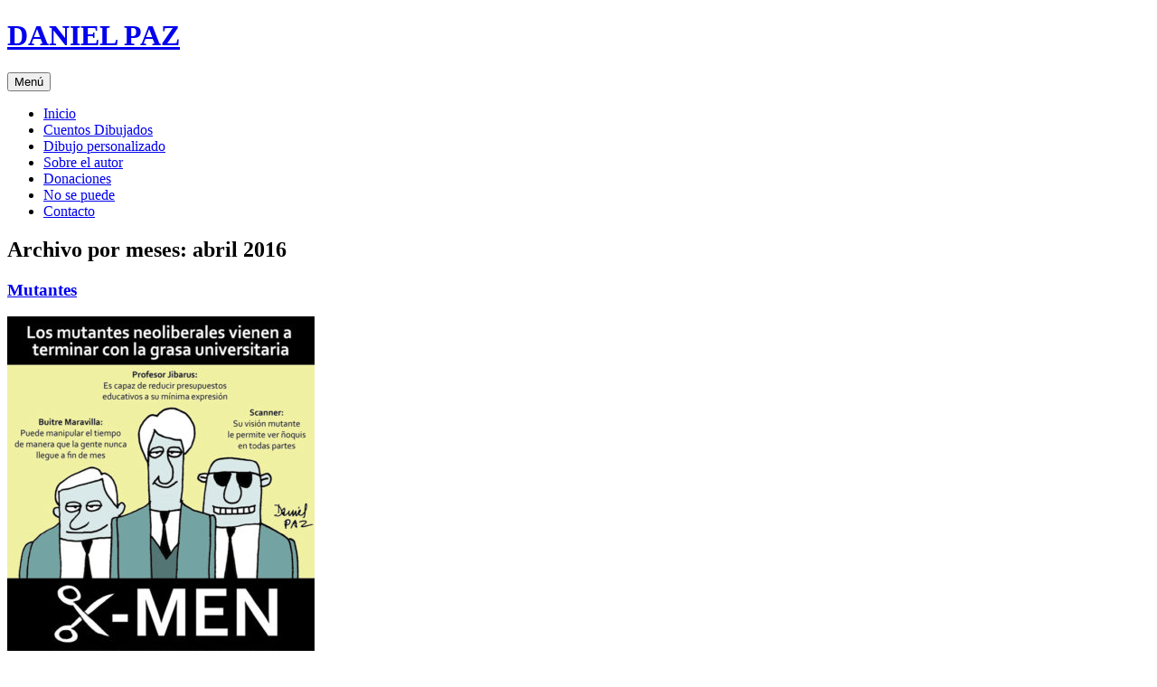

--- FILE ---
content_type: text/html; charset=UTF-8
request_url: https://danielpaz.com.ar/blog/2016/04/
body_size: 9715
content:
<!DOCTYPE html>
<html lang="es">
<head>
<meta charset="UTF-8" />
<meta name="viewport" content="width=device-width, initial-scale=1.0" />
<title>abril | 2016 | DANIEL PAZ</title>
<link rel="profile" href="https://gmpg.org/xfn/11" />
<link rel="pingback" href="https://danielpaz.com.ar/blog/xmlrpc.php">
<meta name='robots' content='max-image-preview:large' />
<link rel='dns-prefetch' href='//stats.wp.com' />
<link rel='preconnect' href='//c0.wp.com' />
<link rel="alternate" type="application/rss+xml" title="DANIEL PAZ &raquo; Feed" href="https://danielpaz.com.ar/blog/feed/" />
<link rel="alternate" type="application/rss+xml" title="DANIEL PAZ &raquo; Feed de los comentarios" href="https://danielpaz.com.ar/blog/comments/feed/" />
<style id='wp-img-auto-sizes-contain-inline-css' type='text/css'>
img:is([sizes=auto i],[sizes^="auto," i]){contain-intrinsic-size:3000px 1500px}
/*# sourceURL=wp-img-auto-sizes-contain-inline-css */
</style>
<style id='wp-emoji-styles-inline-css' type='text/css'>

	img.wp-smiley, img.emoji {
		display: inline !important;
		border: none !important;
		box-shadow: none !important;
		height: 1em !important;
		width: 1em !important;
		margin: 0 0.07em !important;
		vertical-align: -0.1em !important;
		background: none !important;
		padding: 0 !important;
	}
/*# sourceURL=wp-emoji-styles-inline-css */
</style>
<style id='wp-block-library-inline-css' type='text/css'>
:root{--wp-block-synced-color:#7a00df;--wp-block-synced-color--rgb:122,0,223;--wp-bound-block-color:var(--wp-block-synced-color);--wp-editor-canvas-background:#ddd;--wp-admin-theme-color:#007cba;--wp-admin-theme-color--rgb:0,124,186;--wp-admin-theme-color-darker-10:#006ba1;--wp-admin-theme-color-darker-10--rgb:0,107,160.5;--wp-admin-theme-color-darker-20:#005a87;--wp-admin-theme-color-darker-20--rgb:0,90,135;--wp-admin-border-width-focus:2px}@media (min-resolution:192dpi){:root{--wp-admin-border-width-focus:1.5px}}.wp-element-button{cursor:pointer}:root .has-very-light-gray-background-color{background-color:#eee}:root .has-very-dark-gray-background-color{background-color:#313131}:root .has-very-light-gray-color{color:#eee}:root .has-very-dark-gray-color{color:#313131}:root .has-vivid-green-cyan-to-vivid-cyan-blue-gradient-background{background:linear-gradient(135deg,#00d084,#0693e3)}:root .has-purple-crush-gradient-background{background:linear-gradient(135deg,#34e2e4,#4721fb 50%,#ab1dfe)}:root .has-hazy-dawn-gradient-background{background:linear-gradient(135deg,#faaca8,#dad0ec)}:root .has-subdued-olive-gradient-background{background:linear-gradient(135deg,#fafae1,#67a671)}:root .has-atomic-cream-gradient-background{background:linear-gradient(135deg,#fdd79a,#004a59)}:root .has-nightshade-gradient-background{background:linear-gradient(135deg,#330968,#31cdcf)}:root .has-midnight-gradient-background{background:linear-gradient(135deg,#020381,#2874fc)}:root{--wp--preset--font-size--normal:16px;--wp--preset--font-size--huge:42px}.has-regular-font-size{font-size:1em}.has-larger-font-size{font-size:2.625em}.has-normal-font-size{font-size:var(--wp--preset--font-size--normal)}.has-huge-font-size{font-size:var(--wp--preset--font-size--huge)}.has-text-align-center{text-align:center}.has-text-align-left{text-align:left}.has-text-align-right{text-align:right}.has-fit-text{white-space:nowrap!important}#end-resizable-editor-section{display:none}.aligncenter{clear:both}.items-justified-left{justify-content:flex-start}.items-justified-center{justify-content:center}.items-justified-right{justify-content:flex-end}.items-justified-space-between{justify-content:space-between}.screen-reader-text{border:0;clip-path:inset(50%);height:1px;margin:-1px;overflow:hidden;padding:0;position:absolute;width:1px;word-wrap:normal!important}.screen-reader-text:focus{background-color:#ddd;clip-path:none;color:#444;display:block;font-size:1em;height:auto;left:5px;line-height:normal;padding:15px 23px 14px;text-decoration:none;top:5px;width:auto;z-index:100000}html :where(.has-border-color){border-style:solid}html :where([style*=border-top-color]){border-top-style:solid}html :where([style*=border-right-color]){border-right-style:solid}html :where([style*=border-bottom-color]){border-bottom-style:solid}html :where([style*=border-left-color]){border-left-style:solid}html :where([style*=border-width]){border-style:solid}html :where([style*=border-top-width]){border-top-style:solid}html :where([style*=border-right-width]){border-right-style:solid}html :where([style*=border-bottom-width]){border-bottom-style:solid}html :where([style*=border-left-width]){border-left-style:solid}html :where(img[class*=wp-image-]){height:auto;max-width:100%}:where(figure){margin:0 0 1em}html :where(.is-position-sticky){--wp-admin--admin-bar--position-offset:var(--wp-admin--admin-bar--height,0px)}@media screen and (max-width:600px){html :where(.is-position-sticky){--wp-admin--admin-bar--position-offset:0px}}

/*# sourceURL=wp-block-library-inline-css */
</style><style id='global-styles-inline-css' type='text/css'>
:root{--wp--preset--aspect-ratio--square: 1;--wp--preset--aspect-ratio--4-3: 4/3;--wp--preset--aspect-ratio--3-4: 3/4;--wp--preset--aspect-ratio--3-2: 3/2;--wp--preset--aspect-ratio--2-3: 2/3;--wp--preset--aspect-ratio--16-9: 16/9;--wp--preset--aspect-ratio--9-16: 9/16;--wp--preset--color--black: #000000;--wp--preset--color--cyan-bluish-gray: #abb8c3;--wp--preset--color--white: #fff;--wp--preset--color--pale-pink: #f78da7;--wp--preset--color--vivid-red: #cf2e2e;--wp--preset--color--luminous-vivid-orange: #ff6900;--wp--preset--color--luminous-vivid-amber: #fcb900;--wp--preset--color--light-green-cyan: #7bdcb5;--wp--preset--color--vivid-green-cyan: #00d084;--wp--preset--color--pale-cyan-blue: #8ed1fc;--wp--preset--color--vivid-cyan-blue: #0693e3;--wp--preset--color--vivid-purple: #9b51e0;--wp--preset--color--blue: #21759b;--wp--preset--color--dark-gray: #444;--wp--preset--color--medium-gray: #9f9f9f;--wp--preset--color--light-gray: #e6e6e6;--wp--preset--gradient--vivid-cyan-blue-to-vivid-purple: linear-gradient(135deg,rgb(6,147,227) 0%,rgb(155,81,224) 100%);--wp--preset--gradient--light-green-cyan-to-vivid-green-cyan: linear-gradient(135deg,rgb(122,220,180) 0%,rgb(0,208,130) 100%);--wp--preset--gradient--luminous-vivid-amber-to-luminous-vivid-orange: linear-gradient(135deg,rgb(252,185,0) 0%,rgb(255,105,0) 100%);--wp--preset--gradient--luminous-vivid-orange-to-vivid-red: linear-gradient(135deg,rgb(255,105,0) 0%,rgb(207,46,46) 100%);--wp--preset--gradient--very-light-gray-to-cyan-bluish-gray: linear-gradient(135deg,rgb(238,238,238) 0%,rgb(169,184,195) 100%);--wp--preset--gradient--cool-to-warm-spectrum: linear-gradient(135deg,rgb(74,234,220) 0%,rgb(151,120,209) 20%,rgb(207,42,186) 40%,rgb(238,44,130) 60%,rgb(251,105,98) 80%,rgb(254,248,76) 100%);--wp--preset--gradient--blush-light-purple: linear-gradient(135deg,rgb(255,206,236) 0%,rgb(152,150,240) 100%);--wp--preset--gradient--blush-bordeaux: linear-gradient(135deg,rgb(254,205,165) 0%,rgb(254,45,45) 50%,rgb(107,0,62) 100%);--wp--preset--gradient--luminous-dusk: linear-gradient(135deg,rgb(255,203,112) 0%,rgb(199,81,192) 50%,rgb(65,88,208) 100%);--wp--preset--gradient--pale-ocean: linear-gradient(135deg,rgb(255,245,203) 0%,rgb(182,227,212) 50%,rgb(51,167,181) 100%);--wp--preset--gradient--electric-grass: linear-gradient(135deg,rgb(202,248,128) 0%,rgb(113,206,126) 100%);--wp--preset--gradient--midnight: linear-gradient(135deg,rgb(2,3,129) 0%,rgb(40,116,252) 100%);--wp--preset--font-size--small: 13px;--wp--preset--font-size--medium: 20px;--wp--preset--font-size--large: 36px;--wp--preset--font-size--x-large: 42px;--wp--preset--spacing--20: 0.44rem;--wp--preset--spacing--30: 0.67rem;--wp--preset--spacing--40: 1rem;--wp--preset--spacing--50: 1.5rem;--wp--preset--spacing--60: 2.25rem;--wp--preset--spacing--70: 3.38rem;--wp--preset--spacing--80: 5.06rem;--wp--preset--shadow--natural: 6px 6px 9px rgba(0, 0, 0, 0.2);--wp--preset--shadow--deep: 12px 12px 50px rgba(0, 0, 0, 0.4);--wp--preset--shadow--sharp: 6px 6px 0px rgba(0, 0, 0, 0.2);--wp--preset--shadow--outlined: 6px 6px 0px -3px rgb(255, 255, 255), 6px 6px rgb(0, 0, 0);--wp--preset--shadow--crisp: 6px 6px 0px rgb(0, 0, 0);}:where(.is-layout-flex){gap: 0.5em;}:where(.is-layout-grid){gap: 0.5em;}body .is-layout-flex{display: flex;}.is-layout-flex{flex-wrap: wrap;align-items: center;}.is-layout-flex > :is(*, div){margin: 0;}body .is-layout-grid{display: grid;}.is-layout-grid > :is(*, div){margin: 0;}:where(.wp-block-columns.is-layout-flex){gap: 2em;}:where(.wp-block-columns.is-layout-grid){gap: 2em;}:where(.wp-block-post-template.is-layout-flex){gap: 1.25em;}:where(.wp-block-post-template.is-layout-grid){gap: 1.25em;}.has-black-color{color: var(--wp--preset--color--black) !important;}.has-cyan-bluish-gray-color{color: var(--wp--preset--color--cyan-bluish-gray) !important;}.has-white-color{color: var(--wp--preset--color--white) !important;}.has-pale-pink-color{color: var(--wp--preset--color--pale-pink) !important;}.has-vivid-red-color{color: var(--wp--preset--color--vivid-red) !important;}.has-luminous-vivid-orange-color{color: var(--wp--preset--color--luminous-vivid-orange) !important;}.has-luminous-vivid-amber-color{color: var(--wp--preset--color--luminous-vivid-amber) !important;}.has-light-green-cyan-color{color: var(--wp--preset--color--light-green-cyan) !important;}.has-vivid-green-cyan-color{color: var(--wp--preset--color--vivid-green-cyan) !important;}.has-pale-cyan-blue-color{color: var(--wp--preset--color--pale-cyan-blue) !important;}.has-vivid-cyan-blue-color{color: var(--wp--preset--color--vivid-cyan-blue) !important;}.has-vivid-purple-color{color: var(--wp--preset--color--vivid-purple) !important;}.has-black-background-color{background-color: var(--wp--preset--color--black) !important;}.has-cyan-bluish-gray-background-color{background-color: var(--wp--preset--color--cyan-bluish-gray) !important;}.has-white-background-color{background-color: var(--wp--preset--color--white) !important;}.has-pale-pink-background-color{background-color: var(--wp--preset--color--pale-pink) !important;}.has-vivid-red-background-color{background-color: var(--wp--preset--color--vivid-red) !important;}.has-luminous-vivid-orange-background-color{background-color: var(--wp--preset--color--luminous-vivid-orange) !important;}.has-luminous-vivid-amber-background-color{background-color: var(--wp--preset--color--luminous-vivid-amber) !important;}.has-light-green-cyan-background-color{background-color: var(--wp--preset--color--light-green-cyan) !important;}.has-vivid-green-cyan-background-color{background-color: var(--wp--preset--color--vivid-green-cyan) !important;}.has-pale-cyan-blue-background-color{background-color: var(--wp--preset--color--pale-cyan-blue) !important;}.has-vivid-cyan-blue-background-color{background-color: var(--wp--preset--color--vivid-cyan-blue) !important;}.has-vivid-purple-background-color{background-color: var(--wp--preset--color--vivid-purple) !important;}.has-black-border-color{border-color: var(--wp--preset--color--black) !important;}.has-cyan-bluish-gray-border-color{border-color: var(--wp--preset--color--cyan-bluish-gray) !important;}.has-white-border-color{border-color: var(--wp--preset--color--white) !important;}.has-pale-pink-border-color{border-color: var(--wp--preset--color--pale-pink) !important;}.has-vivid-red-border-color{border-color: var(--wp--preset--color--vivid-red) !important;}.has-luminous-vivid-orange-border-color{border-color: var(--wp--preset--color--luminous-vivid-orange) !important;}.has-luminous-vivid-amber-border-color{border-color: var(--wp--preset--color--luminous-vivid-amber) !important;}.has-light-green-cyan-border-color{border-color: var(--wp--preset--color--light-green-cyan) !important;}.has-vivid-green-cyan-border-color{border-color: var(--wp--preset--color--vivid-green-cyan) !important;}.has-pale-cyan-blue-border-color{border-color: var(--wp--preset--color--pale-cyan-blue) !important;}.has-vivid-cyan-blue-border-color{border-color: var(--wp--preset--color--vivid-cyan-blue) !important;}.has-vivid-purple-border-color{border-color: var(--wp--preset--color--vivid-purple) !important;}.has-vivid-cyan-blue-to-vivid-purple-gradient-background{background: var(--wp--preset--gradient--vivid-cyan-blue-to-vivid-purple) !important;}.has-light-green-cyan-to-vivid-green-cyan-gradient-background{background: var(--wp--preset--gradient--light-green-cyan-to-vivid-green-cyan) !important;}.has-luminous-vivid-amber-to-luminous-vivid-orange-gradient-background{background: var(--wp--preset--gradient--luminous-vivid-amber-to-luminous-vivid-orange) !important;}.has-luminous-vivid-orange-to-vivid-red-gradient-background{background: var(--wp--preset--gradient--luminous-vivid-orange-to-vivid-red) !important;}.has-very-light-gray-to-cyan-bluish-gray-gradient-background{background: var(--wp--preset--gradient--very-light-gray-to-cyan-bluish-gray) !important;}.has-cool-to-warm-spectrum-gradient-background{background: var(--wp--preset--gradient--cool-to-warm-spectrum) !important;}.has-blush-light-purple-gradient-background{background: var(--wp--preset--gradient--blush-light-purple) !important;}.has-blush-bordeaux-gradient-background{background: var(--wp--preset--gradient--blush-bordeaux) !important;}.has-luminous-dusk-gradient-background{background: var(--wp--preset--gradient--luminous-dusk) !important;}.has-pale-ocean-gradient-background{background: var(--wp--preset--gradient--pale-ocean) !important;}.has-electric-grass-gradient-background{background: var(--wp--preset--gradient--electric-grass) !important;}.has-midnight-gradient-background{background: var(--wp--preset--gradient--midnight) !important;}.has-small-font-size{font-size: var(--wp--preset--font-size--small) !important;}.has-medium-font-size{font-size: var(--wp--preset--font-size--medium) !important;}.has-large-font-size{font-size: var(--wp--preset--font-size--large) !important;}.has-x-large-font-size{font-size: var(--wp--preset--font-size--x-large) !important;}
/*# sourceURL=global-styles-inline-css */
</style>

<style id='classic-theme-styles-inline-css' type='text/css'>
/*! This file is auto-generated */
.wp-block-button__link{color:#fff;background-color:#32373c;border-radius:9999px;box-shadow:none;text-decoration:none;padding:calc(.667em + 2px) calc(1.333em + 2px);font-size:1.125em}.wp-block-file__button{background:#32373c;color:#fff;text-decoration:none}
/*# sourceURL=/wp-includes/css/classic-themes.min.css */
</style>
<link rel='stylesheet' id='wp-imageviewer-css' href='https://danielpaz.com.ar/blog/wp-content/plugins/wp-imageviewer/imageviewer/iv-viewer.css?ver=3.0.0' type='text/css' media='screen' />
<link rel='stylesheet' id='twentytwelve-fonts-css' href='https://danielpaz.com.ar/blog/wp-content/themes/twentytwelve/fonts/font-open-sans.css?ver=20230328' type='text/css' media='all' />
<link rel='stylesheet' id='twentytwelve-style-css' href='https://danielpaz.com.ar/blog/wp-content/themes/twentytwelve/style.css?ver=20251202' type='text/css' media='all' />
<link rel='stylesheet' id='twentytwelve-block-style-css' href='https://danielpaz.com.ar/blog/wp-content/themes/twentytwelve/css/blocks.css?ver=20251031' type='text/css' media='all' />
<script type="text/javascript" src="https://c0.wp.com/c/6.9/wp-includes/js/jquery/jquery.min.js" id="jquery-core-js"></script>
<script type="text/javascript" src="https://c0.wp.com/c/6.9/wp-includes/js/jquery/jquery-migrate.min.js" id="jquery-migrate-js"></script>
<script type="text/javascript" src="https://danielpaz.com.ar/blog/wp-content/themes/twentytwelve/js/navigation.js?ver=20250303" id="twentytwelve-navigation-js" defer="defer" data-wp-strategy="defer"></script>
<link rel="https://api.w.org/" href="https://danielpaz.com.ar/blog/wp-json/" /><link rel="EditURI" type="application/rsd+xml" title="RSD" href="https://danielpaz.com.ar/blog/xmlrpc.php?rsd" />
<meta name="generator" content="WordPress 6.9" />
	<style>img#wpstats{display:none}</style>
		</head>

<body class="archive date wp-embed-responsive wp-theme-twentytwelve custom-font-enabled">
<div id="page" class="hfeed site">
	<a class="screen-reader-text skip-link" href="#content">Saltar al contenido</a>
	<header id="masthead" class="site-header">
		<hgroup>
							<h1 class="site-title"><a href="https://danielpaz.com.ar/blog/" rel="home" >DANIEL PAZ</a></h1>
						</hgroup>

		<nav id="site-navigation" class="main-navigation">
			<button class="menu-toggle">Menú</button>
			<div class="nav-menu"><ul>
<li ><a href="https://danielpaz.com.ar/blog/">Inicio</a></li><li class="page_item page-item-7309"><a href="https://danielpaz.com.ar/blog/videos/">Cuentos Dibujados</a></li>
<li class="page_item page-item-6294"><a href="https://danielpaz.com.ar/blog/dibujo-personalizado/">Dibujo personalizado</a></li>
<li class="page_item page-item-2"><a href="https://danielpaz.com.ar/blog/acerca-de/">Sobre el autor</a></li>
<li class="page_item page-item-5978"><a href="https://danielpaz.com.ar/blog/donaciones/">Donaciones</a></li>
<li class="page_item page-item-1072"><a href="https://danielpaz.com.ar/blog/importante/">No se puede</a></li>
<li class="page_item page-item-176"><a href="https://danielpaz.com.ar/blog/contaco/">Contacto</a></li>
</ul></div>
		</nav><!-- #site-navigation -->

			</header><!-- #masthead -->

	<div id="main" class="wrapper">

	<section id="primary" class="site-content">
		<div id="content" role="main">

					<header class="archive-header">
				<h1 class="archive-title">
				Archivo por meses: <span>abril 2016</span>				</h1>
			</header><!-- .archive-header -->

			
	<article id="post-3406" class="post-3406 post type-post status-publish format-standard hentry category-humor">
				<header class="entry-header">
			
						<h1 class="entry-title">
				<a href="https://danielpaz.com.ar/blog/2016/04/mutantes/" rel="bookmark">Mutantes</a>
			</h1>
								</header><!-- .entry-header -->

				<div class="entry-content">
			<p><a href="http://danielpaz.com.ar/blog/wp-content/uploads/2016/04/x-men.jpg"><img fetchpriority="high" decoding="async" class="alignleft size-medium wp-image-3407" src="http://danielpaz.com.ar/blog/wp-content/uploads/2016/04/x-men-340x400.jpg" alt="&quot;x-men&quot; por Daniel Paz" width="340" height="400" srcset="https://danielpaz.com.ar/blog/wp-content/uploads/2016/04/x-men-340x400.jpg 340w, https://danielpaz.com.ar/blog/wp-content/uploads/2016/04/x-men.jpg 600w" sizes="(max-width: 340px) 100vw, 340px" /></a></p>
					</div><!-- .entry-content -->
		
		<footer class="entry-meta">
			Esta entrada fue publicada en <a href="https://danielpaz.com.ar/blog/category/humor/" rel="category tag">Dibujos</a> el <a href="https://danielpaz.com.ar/blog/2016/04/mutantes/" title="07:25" rel="bookmark"><time class="entry-date" datetime="2016-04-29T07:25:23-03:00">29 abril 2016</time></a><span class="by-author"> por <span class="author vcard"><a class="url fn n" href="https://danielpaz.com.ar/blog/author/ty000353/" title="Ver todas las entradas de Daniel Paz" rel="author">Daniel Paz</a></span></span>.								</footer><!-- .entry-meta -->
	</article><!-- #post -->

	<article id="post-3403" class="post-3403 post type-post status-publish format-standard hentry category-el-nudo-infinito">
				<header class="entry-header">
			
						<h1 class="entry-title">
				<a href="https://danielpaz.com.ar/blog/2016/04/seguros/" rel="bookmark">Seguros</a>
			</h1>
								</header><!-- .entry-header -->

				<div class="entry-content">
			<p><a href="http://danielpaz.com.ar/blog/wp-content/uploads/2016/04/compania-de-seguros.jpg"><img decoding="async" class="alignleft size-medium wp-image-3404" src="http://danielpaz.com.ar/blog/wp-content/uploads/2016/04/compania-de-seguros-400x266.jpg" alt="&quot;compania de seguros&quot; por Daniel Paz" width="400" height="266" srcset="https://danielpaz.com.ar/blog/wp-content/uploads/2016/04/compania-de-seguros-400x266.jpg 400w, https://danielpaz.com.ar/blog/wp-content/uploads/2016/04/compania-de-seguros-768x510.jpg 768w, https://danielpaz.com.ar/blog/wp-content/uploads/2016/04/compania-de-seguros.jpg 800w" sizes="(max-width: 400px) 100vw, 400px" /></a></p>
					</div><!-- .entry-content -->
		
		<footer class="entry-meta">
			Esta entrada fue publicada en <a href="https://danielpaz.com.ar/blog/category/el-nudo-infinito/" rel="category tag">El nudo infinito</a> el <a href="https://danielpaz.com.ar/blog/2016/04/seguros/" title="07:54" rel="bookmark"><time class="entry-date" datetime="2016-04-24T07:54:26-03:00">24 abril 2016</time></a><span class="by-author"> por <span class="author vcard"><a class="url fn n" href="https://danielpaz.com.ar/blog/author/ty000353/" title="Ver todas las entradas de Daniel Paz" rel="author">Daniel Paz</a></span></span>.								</footer><!-- .entry-meta -->
	</article><!-- #post -->

	<article id="post-3398" class="post-3398 post type-post status-publish format-standard hentry category-andy-sidharta">
				<header class="entry-header">
			
						<h1 class="entry-title">
				<a href="https://danielpaz.com.ar/blog/2016/04/que-mosquito-te-pico_2/" rel="bookmark">Qué mosquito te picó_2</a>
			</h1>
								</header><!-- .entry-header -->

				<div class="entry-content">
			<p><a href="http://danielpaz.com.ar/blog/wp-content/uploads/2016/04/fiebre.jpg"><img decoding="async" class="alignleft wp-image-3399 size-medium" src="http://danielpaz.com.ar/blog/wp-content/uploads/2016/04/fiebre-400x307.jpg" alt="&quot;Dengue_2&quot; por Daniel  Paz" width="400" height="307" srcset="https://danielpaz.com.ar/blog/wp-content/uploads/2016/04/fiebre-400x307.jpg 400w, https://danielpaz.com.ar/blog/wp-content/uploads/2016/04/fiebre.jpg 600w" sizes="(max-width: 400px) 100vw, 400px" /></a></p>
					</div><!-- .entry-content -->
		
		<footer class="entry-meta">
			Esta entrada fue publicada en <a href="https://danielpaz.com.ar/blog/category/andy-sidharta/" rel="category tag">Andy &amp; Sidharta</a> el <a href="https://danielpaz.com.ar/blog/2016/04/que-mosquito-te-pico_2/" title="08:05" rel="bookmark"><time class="entry-date" datetime="2016-04-23T08:05:24-03:00">23 abril 2016</time></a><span class="by-author"> por <span class="author vcard"><a class="url fn n" href="https://danielpaz.com.ar/blog/author/ty000353/" title="Ver todas las entradas de Daniel Paz" rel="author">Daniel Paz</a></span></span>.								</footer><!-- .entry-meta -->
	</article><!-- #post -->

	<article id="post-3394" class="post-3394 post type-post status-publish format-standard hentry category-humor">
				<header class="entry-header">
			
						<h1 class="entry-title">
				<a href="https://danielpaz.com.ar/blog/2016/04/prince-1958-2016/" rel="bookmark">Prince (1958 -2016)</a>
			</h1>
								</header><!-- .entry-header -->

				<div class="entry-content">
			<p><a href="http://danielpaz.com.ar/blog/wp-content/uploads/2016/04/prince.jpg"><img loading="lazy" decoding="async" class="alignleft size-medium wp-image-3395" src="http://danielpaz.com.ar/blog/wp-content/uploads/2016/04/prince-400x214.jpg" alt="&quot;prince&quot; por Daniel Paz" width="400" height="214" srcset="https://danielpaz.com.ar/blog/wp-content/uploads/2016/04/prince-400x214.jpg 400w, https://danielpaz.com.ar/blog/wp-content/uploads/2016/04/prince.jpg 600w" sizes="auto, (max-width: 400px) 100vw, 400px" /></a></p>
					</div><!-- .entry-content -->
		
		<footer class="entry-meta">
			Esta entrada fue publicada en <a href="https://danielpaz.com.ar/blog/category/humor/" rel="category tag">Dibujos</a> el <a href="https://danielpaz.com.ar/blog/2016/04/prince-1958-2016/" title="10:14" rel="bookmark"><time class="entry-date" datetime="2016-04-22T10:14:51-03:00">22 abril 2016</time></a><span class="by-author"> por <span class="author vcard"><a class="url fn n" href="https://danielpaz.com.ar/blog/author/ty000353/" title="Ver todas las entradas de Daniel Paz" rel="author">Daniel Paz</a></span></span>.								</footer><!-- .entry-meta -->
	</article><!-- #post -->

	<article id="post-3391" class="post-3391 post type-post status-publish format-standard hentry category-el-nudo-infinito">
				<header class="entry-header">
			
						<h1 class="entry-title">
				<a href="https://danielpaz.com.ar/blog/2016/04/y-llovio-y-llovio/" rel="bookmark">Y llovió y llovió</a>
			</h1>
								</header><!-- .entry-header -->

				<div class="entry-content">
			<p><a href="http://danielpaz.com.ar/blog/wp-content/uploads/2016/04/lluvia.jpg"><img loading="lazy" decoding="async" class="alignleft size-medium wp-image-3392" src="http://danielpaz.com.ar/blog/wp-content/uploads/2016/04/lluvia-400x273.jpg" alt="&quot;lluvia&quot; por Daniel Paz" width="400" height="273" srcset="https://danielpaz.com.ar/blog/wp-content/uploads/2016/04/lluvia-400x273.jpg 400w, https://danielpaz.com.ar/blog/wp-content/uploads/2016/04/lluvia-768x523.jpg 768w, https://danielpaz.com.ar/blog/wp-content/uploads/2016/04/lluvia.jpg 800w" sizes="auto, (max-width: 400px) 100vw, 400px" /></a></p>
					</div><!-- .entry-content -->
		
		<footer class="entry-meta">
			Esta entrada fue publicada en <a href="https://danielpaz.com.ar/blog/category/el-nudo-infinito/" rel="category tag">El nudo infinito</a> el <a href="https://danielpaz.com.ar/blog/2016/04/y-llovio-y-llovio/" title="07:46" rel="bookmark"><time class="entry-date" datetime="2016-04-17T07:46:17-03:00">17 abril 2016</time></a><span class="by-author"> por <span class="author vcard"><a class="url fn n" href="https://danielpaz.com.ar/blog/author/ty000353/" title="Ver todas las entradas de Daniel Paz" rel="author">Daniel Paz</a></span></span>.								</footer><!-- .entry-meta -->
	</article><!-- #post -->

	<article id="post-3388" class="post-3388 post type-post status-publish format-standard hentry category-andy-sidharta">
				<header class="entry-header">
			
						<h1 class="entry-title">
				<a href="https://danielpaz.com.ar/blog/2016/04/que-mosquito-te-pico/" rel="bookmark">Qué mosquito te picó_1</a>
			</h1>
								</header><!-- .entry-header -->

				<div class="entry-content">
			<p><a href="http://danielpaz.com.ar/blog/wp-content/uploads/2016/04/mosquito.jpg"><img loading="lazy" decoding="async" class="alignleft wp-image-3389 size-medium" src="http://danielpaz.com.ar/blog/wp-content/uploads/2016/04/mosquito-400x293.jpg" alt="&quot;Dengue_1&quot; por Daniel Paz" width="400" height="293" srcset="https://danielpaz.com.ar/blog/wp-content/uploads/2016/04/mosquito-400x293.jpg 400w, https://danielpaz.com.ar/blog/wp-content/uploads/2016/04/mosquito.jpg 600w" sizes="auto, (max-width: 400px) 100vw, 400px" /></a></p>
					</div><!-- .entry-content -->
		
		<footer class="entry-meta">
			Esta entrada fue publicada en <a href="https://danielpaz.com.ar/blog/category/andy-sidharta/" rel="category tag">Andy &amp; Sidharta</a> el <a href="https://danielpaz.com.ar/blog/2016/04/que-mosquito-te-pico/" title="17:29" rel="bookmark"><time class="entry-date" datetime="2016-04-16T17:29:37-03:00">16 abril 2016</time></a><span class="by-author"> por <span class="author vcard"><a class="url fn n" href="https://danielpaz.com.ar/blog/author/ty000353/" title="Ver todas las entradas de Daniel Paz" rel="author">Daniel Paz</a></span></span>.								</footer><!-- .entry-meta -->
	</article><!-- #post -->

	<article id="post-3385" class="post-3385 post type-post status-publish format-standard hentry category-humor">
				<header class="entry-header">
			
						<h1 class="entry-title">
				<a href="https://danielpaz.com.ar/blog/2016/04/firmeza/" rel="bookmark">Firmeza</a>
			</h1>
								</header><!-- .entry-header -->

				<div class="entry-content">
			<p><a href="http://danielpaz.com.ar/blog/wp-content/uploads/2016/04/firmeza.jpg"><img loading="lazy" decoding="async" class="alignleft size-medium wp-image-3386" src="http://danielpaz.com.ar/blog/wp-content/uploads/2016/04/firmeza-400x259.jpg" alt="&quot;firmeza&quot;por Daniel Paz" width="400" height="259" srcset="https://danielpaz.com.ar/blog/wp-content/uploads/2016/04/firmeza-400x259.jpg 400w, https://danielpaz.com.ar/blog/wp-content/uploads/2016/04/firmeza.jpg 600w" sizes="auto, (max-width: 400px) 100vw, 400px" /></a></p>
					</div><!-- .entry-content -->
		
		<footer class="entry-meta">
			Esta entrada fue publicada en <a href="https://danielpaz.com.ar/blog/category/humor/" rel="category tag">Dibujos</a> el <a href="https://danielpaz.com.ar/blog/2016/04/firmeza/" title="07:10" rel="bookmark"><time class="entry-date" datetime="2016-04-15T07:10:14-03:00">15 abril 2016</time></a><span class="by-author"> por <span class="author vcard"><a class="url fn n" href="https://danielpaz.com.ar/blog/author/ty000353/" title="Ver todas las entradas de Daniel Paz" rel="author">Daniel Paz</a></span></span>.								</footer><!-- .entry-meta -->
	</article><!-- #post -->

	<article id="post-3382" class="post-3382 post type-post status-publish format-standard hentry category-el-nudo-infinito">
				<header class="entry-header">
			
						<h1 class="entry-title">
				<a href="https://danielpaz.com.ar/blog/2016/04/contento-o-enojado/" rel="bookmark">¿Contento o enojado?</a>
			</h1>
								</header><!-- .entry-header -->

				<div class="entry-content">
			<p><a href="http://danielpaz.com.ar/blog/wp-content/uploads/2016/04/inseguridad.jpg" rel="attachment wp-att-3380"><img loading="lazy" decoding="async" class="alignleft size-medium wp-image-3380" src="http://danielpaz.com.ar/blog/wp-content/uploads/2016/04/inseguridad-400x274.jpg" alt="inseguridad" width="400" height="274" srcset="https://danielpaz.com.ar/blog/wp-content/uploads/2016/04/inseguridad-400x274.jpg 400w, https://danielpaz.com.ar/blog/wp-content/uploads/2016/04/inseguridad-768x526.jpg 768w, https://danielpaz.com.ar/blog/wp-content/uploads/2016/04/inseguridad.jpg 800w" sizes="auto, (max-width: 400px) 100vw, 400px" /></a></p>
					</div><!-- .entry-content -->
		
		<footer class="entry-meta">
			Esta entrada fue publicada en <a href="https://danielpaz.com.ar/blog/category/el-nudo-infinito/" rel="category tag">El nudo infinito</a> el <a href="https://danielpaz.com.ar/blog/2016/04/contento-o-enojado/" title="15:00" rel="bookmark"><time class="entry-date" datetime="2016-04-11T15:00:24-03:00">11 abril 2016</time></a><span class="by-author"> por <span class="author vcard"><a class="url fn n" href="https://danielpaz.com.ar/blog/author/ty000353/" title="Ver todas las entradas de Daniel Paz" rel="author">Daniel Paz</a></span></span>.								</footer><!-- .entry-meta -->
	</article><!-- #post -->

	<article id="post-3378" class="post-3378 post type-post status-publish format-standard hentry category-andy-sidharta">
				<header class="entry-header">
			
						<h1 class="entry-title">
				<a href="https://danielpaz.com.ar/blog/2016/04/mariposas/" rel="bookmark">Mariposas</a>
			</h1>
								</header><!-- .entry-header -->

				<div class="entry-content">
			<p><a href="http://danielpaz.com.ar/blog/wp-content/uploads/2016/04/mariposas.jpg" rel="attachment wp-att-3379"><img loading="lazy" decoding="async" class="alignleft size-medium wp-image-3379" src="http://danielpaz.com.ar/blog/wp-content/uploads/2016/04/mariposas-400x307.jpg" alt="mariposas" width="400" height="307" srcset="https://danielpaz.com.ar/blog/wp-content/uploads/2016/04/mariposas-400x307.jpg 400w, https://danielpaz.com.ar/blog/wp-content/uploads/2016/04/mariposas.jpg 600w" sizes="auto, (max-width: 400px) 100vw, 400px" /></a></p>
					</div><!-- .entry-content -->
		
		<footer class="entry-meta">
			Esta entrada fue publicada en <a href="https://danielpaz.com.ar/blog/category/andy-sidharta/" rel="category tag">Andy &amp; Sidharta</a> el <a href="https://danielpaz.com.ar/blog/2016/04/mariposas/" title="14:59" rel="bookmark"><time class="entry-date" datetime="2016-04-11T14:59:29-03:00">11 abril 2016</time></a><span class="by-author"> por <span class="author vcard"><a class="url fn n" href="https://danielpaz.com.ar/blog/author/ty000353/" title="Ver todas las entradas de Daniel Paz" rel="author">Daniel Paz</a></span></span>.								</footer><!-- .entry-meta -->
	</article><!-- #post -->

	<article id="post-3374" class="post-3374 post type-post status-publish format-standard hentry category-humor">
				<header class="entry-header">
			
						<h1 class="entry-title">
				<a href="https://danielpaz.com.ar/blog/2016/04/ensenanza-gratuita/" rel="bookmark">Enseñanza gratuita</a>
			</h1>
								</header><!-- .entry-header -->

				<div class="entry-content">
			<p><a href="http://danielpaz.com.ar/blog/wp-content/uploads/2016/04/gratuidad.jpg" rel="attachment wp-att-3375"><img loading="lazy" decoding="async" class="alignleft size-medium wp-image-3375" src="http://danielpaz.com.ar/blog/wp-content/uploads/2016/04/gratuidad-340x400.jpg" alt="&quot;enseñanza gratuita&quot; por Daniel Paz" width="340" height="400" srcset="https://danielpaz.com.ar/blog/wp-content/uploads/2016/04/gratuidad-340x400.jpg 340w, https://danielpaz.com.ar/blog/wp-content/uploads/2016/04/gratuidad.jpg 600w" sizes="auto, (max-width: 340px) 100vw, 340px" /></a></p>
					</div><!-- .entry-content -->
		
		<footer class="entry-meta">
			Esta entrada fue publicada en <a href="https://danielpaz.com.ar/blog/category/humor/" rel="category tag">Dibujos</a> el <a href="https://danielpaz.com.ar/blog/2016/04/ensenanza-gratuita/" title="10:59" rel="bookmark"><time class="entry-date" datetime="2016-04-08T10:59:25-03:00">8 abril 2016</time></a><span class="by-author"> por <span class="author vcard"><a class="url fn n" href="https://danielpaz.com.ar/blog/author/ty000353/" title="Ver todas las entradas de Daniel Paz" rel="author">Daniel Paz</a></span></span>.								</footer><!-- .entry-meta -->
	</article><!-- #post -->

	<article id="post-3370" class="post-3370 post type-post status-publish format-standard hentry category-garcap">
				<header class="entry-header">
			
						<h1 class="entry-title">
				<a href="https://danielpaz.com.ar/blog/2016/04/se-abre-la-temporada/" rel="bookmark">Se abre la temporada</a>
			</h1>
								</header><!-- .entry-header -->

				<div class="entry-content">
			<p><a href="http://danielpaz.com.ar/blog/wp-content/uploads/2016/04/temporada-de-asalariados.jpg" rel="attachment wp-att-3371"><img loading="lazy" decoding="async" class="alignleft size-medium wp-image-3371" src="http://danielpaz.com.ar/blog/wp-content/uploads/2016/04/temporada-de-asalariados-400x273.jpg" alt="&quot;temporada de asalariados&quot; por Daniel Paz" width="400" height="273" srcset="https://danielpaz.com.ar/blog/wp-content/uploads/2016/04/temporada-de-asalariados-400x273.jpg 400w, https://danielpaz.com.ar/blog/wp-content/uploads/2016/04/temporada-de-asalariados.jpg 700w" sizes="auto, (max-width: 400px) 100vw, 400px" /></a></p>
					</div><!-- .entry-content -->
		
		<footer class="entry-meta">
			Esta entrada fue publicada en <a href="https://danielpaz.com.ar/blog/category/garcap/" rel="category tag">GARCAP</a> el <a href="https://danielpaz.com.ar/blog/2016/04/se-abre-la-temporada/" title="20:30" rel="bookmark"><time class="entry-date" datetime="2016-04-03T20:30:26-03:00">3 abril 2016</time></a><span class="by-author"> por <span class="author vcard"><a class="url fn n" href="https://danielpaz.com.ar/blog/author/ty000353/" title="Ver todas las entradas de Daniel Paz" rel="author">Daniel Paz</a></span></span>.								</footer><!-- .entry-meta -->
	</article><!-- #post -->

	<article id="post-3367" class="post-3367 post type-post status-publish format-standard hentry category-andy-sidharta">
				<header class="entry-header">
			
						<h1 class="entry-title">
				<a href="https://danielpaz.com.ar/blog/2016/04/telecromatosis/" rel="bookmark">Telecromatosis</a>
			</h1>
								</header><!-- .entry-header -->

				<div class="entry-content">
			<p><a href="http://danielpaz.com.ar/blog/wp-content/uploads/2016/04/andy.jpg" rel="attachment wp-att-3368"><img loading="lazy" decoding="async" class="alignleft size-medium wp-image-3368" src="http://danielpaz.com.ar/blog/wp-content/uploads/2016/04/andy-400x286.jpg" alt="&quot;telecromatosis&quot; por Daniel Paz" width="400" height="286" srcset="https://danielpaz.com.ar/blog/wp-content/uploads/2016/04/andy-400x286.jpg 400w, https://danielpaz.com.ar/blog/wp-content/uploads/2016/04/andy.jpg 600w" sizes="auto, (max-width: 400px) 100vw, 400px" /></a></p>
					</div><!-- .entry-content -->
		
		<footer class="entry-meta">
			Esta entrada fue publicada en <a href="https://danielpaz.com.ar/blog/category/andy-sidharta/" rel="category tag">Andy &amp; Sidharta</a> el <a href="https://danielpaz.com.ar/blog/2016/04/telecromatosis/" title="08:15" rel="bookmark"><time class="entry-date" datetime="2016-04-02T08:15:48-03:00">2 abril 2016</time></a><span class="by-author"> por <span class="author vcard"><a class="url fn n" href="https://danielpaz.com.ar/blog/author/ty000353/" title="Ver todas las entradas de Daniel Paz" rel="author">Daniel Paz</a></span></span>.								</footer><!-- .entry-meta -->
	</article><!-- #post -->

		
		</div><!-- #content -->
	</section><!-- #primary -->


			<div id="secondary" class="widget-area" role="complementary">
			<aside id="search-3" class="widget widget_search"><form role="search" method="get" id="searchform" class="searchform" action="https://danielpaz.com.ar/blog/">
				<div>
					<label class="screen-reader-text" for="s">Buscar:</label>
					<input type="text" value="" name="s" id="s" />
					<input type="submit" id="searchsubmit" value="Buscar" />
				</div>
			</form></aside><aside id="categories-2" class="widget widget_categories"><h3 class="widget-title">Categorías</h3>
			<ul>
					<li class="cat-item cat-item-6"><a href="https://danielpaz.com.ar/blog/category/andy-sidharta/">Andy &amp; Sidharta</a>
</li>
	<li class="cat-item cat-item-4"><a href="https://danielpaz.com.ar/blog/category/animacion/">Animación</a>
</li>
	<li class="cat-item cat-item-59"><a href="https://danielpaz.com.ar/blog/category/cablo-poelho/">Cablo Poelho</a>
</li>
	<li class="cat-item cat-item-56"><a href="https://danielpaz.com.ar/blog/category/diario-de-la-cuarentena/">Diario de la Cuarentena</a>
</li>
	<li class="cat-item cat-item-5"><a href="https://danielpaz.com.ar/blog/category/humor/">Dibujos</a>
</li>
	<li class="cat-item cat-item-53"><a href="https://danielpaz.com.ar/blog/category/diccionario-ilustrado-del-neoliberalismo/">Diccionario Ilustrado del Neoliberalismo</a>
</li>
	<li class="cat-item cat-item-54"><a href="https://danielpaz.com.ar/blog/category/universidad/">Educación</a>
</li>
	<li class="cat-item cat-item-22"><a href="https://danielpaz.com.ar/blog/category/el-nudo-infinito/">El nudo infinito</a>
</li>
	<li class="cat-item cat-item-12"><a href="https://danielpaz.com.ar/blog/category/f-merides-truchas/">F.Mérides Truchas</a>
</li>
	<li class="cat-item cat-item-23"><a href="https://danielpaz.com.ar/blog/category/garcap/">GARCAP</a>
</li>
	<li class="cat-item cat-item-7"><a href="https://danielpaz.com.ar/blog/category/hechos-de-la-vida-real/">Hechos de la vida real</a>
</li>
	<li class="cat-item cat-item-3"><a href="https://danielpaz.com.ar/blog/category/ilustracion/">Ilustración</a>
</li>
	<li class="cat-item cat-item-9"><a href="https://danielpaz.com.ar/blog/category/leon-el-activista-peleon/">León, el activista peleón</a>
</li>
	<li class="cat-item cat-item-11"><a href="https://danielpaz.com.ar/blog/category/my-god/">Oh, my God</a>
</li>
	<li class="cat-item cat-item-13"><a href="https://danielpaz.com.ar/blog/category/pedro-rael/">Pedro &amp; Rael</a>
</li>
	<li class="cat-item cat-item-1"><a href="https://danielpaz.com.ar/blog/category/sin-categoria/">Sin categoría</a>
</li>
	<li class="cat-item cat-item-8"><a href="https://danielpaz.com.ar/blog/category/sr-y-sra-argentinomedio/">Sr. y Sra. Argentinomedio</a>
</li>
			</ul>

			</aside><aside id="archives-2" class="widget widget_archive"><h3 class="widget-title">Archivos</h3>
			<ul>
					<li><a href='https://danielpaz.com.ar/blog/2026/01/'>enero 2026</a></li>
	<li><a href='https://danielpaz.com.ar/blog/2025/12/'>diciembre 2025</a></li>
	<li><a href='https://danielpaz.com.ar/blog/2025/11/'>noviembre 2025</a></li>
	<li><a href='https://danielpaz.com.ar/blog/2025/10/'>octubre 2025</a></li>
	<li><a href='https://danielpaz.com.ar/blog/2025/09/'>septiembre 2025</a></li>
	<li><a href='https://danielpaz.com.ar/blog/2025/08/'>agosto 2025</a></li>
	<li><a href='https://danielpaz.com.ar/blog/2025/07/'>julio 2025</a></li>
	<li><a href='https://danielpaz.com.ar/blog/2025/06/'>junio 2025</a></li>
	<li><a href='https://danielpaz.com.ar/blog/2025/05/'>mayo 2025</a></li>
	<li><a href='https://danielpaz.com.ar/blog/2025/04/'>abril 2025</a></li>
	<li><a href='https://danielpaz.com.ar/blog/2025/03/'>marzo 2025</a></li>
	<li><a href='https://danielpaz.com.ar/blog/2025/02/'>febrero 2025</a></li>
	<li><a href='https://danielpaz.com.ar/blog/2025/01/'>enero 2025</a></li>
	<li><a href='https://danielpaz.com.ar/blog/2024/12/'>diciembre 2024</a></li>
	<li><a href='https://danielpaz.com.ar/blog/2024/11/'>noviembre 2024</a></li>
	<li><a href='https://danielpaz.com.ar/blog/2024/10/'>octubre 2024</a></li>
	<li><a href='https://danielpaz.com.ar/blog/2024/09/'>septiembre 2024</a></li>
	<li><a href='https://danielpaz.com.ar/blog/2024/08/'>agosto 2024</a></li>
	<li><a href='https://danielpaz.com.ar/blog/2024/07/'>julio 2024</a></li>
	<li><a href='https://danielpaz.com.ar/blog/2024/06/'>junio 2024</a></li>
	<li><a href='https://danielpaz.com.ar/blog/2024/05/'>mayo 2024</a></li>
	<li><a href='https://danielpaz.com.ar/blog/2024/04/'>abril 2024</a></li>
	<li><a href='https://danielpaz.com.ar/blog/2024/03/'>marzo 2024</a></li>
	<li><a href='https://danielpaz.com.ar/blog/2024/02/'>febrero 2024</a></li>
	<li><a href='https://danielpaz.com.ar/blog/2024/01/'>enero 2024</a></li>
	<li><a href='https://danielpaz.com.ar/blog/2023/12/'>diciembre 2023</a></li>
	<li><a href='https://danielpaz.com.ar/blog/2023/11/'>noviembre 2023</a></li>
	<li><a href='https://danielpaz.com.ar/blog/2023/10/'>octubre 2023</a></li>
	<li><a href='https://danielpaz.com.ar/blog/2023/09/'>septiembre 2023</a></li>
	<li><a href='https://danielpaz.com.ar/blog/2023/08/'>agosto 2023</a></li>
	<li><a href='https://danielpaz.com.ar/blog/2023/07/'>julio 2023</a></li>
	<li><a href='https://danielpaz.com.ar/blog/2023/06/'>junio 2023</a></li>
	<li><a href='https://danielpaz.com.ar/blog/2023/05/'>mayo 2023</a></li>
	<li><a href='https://danielpaz.com.ar/blog/2023/04/'>abril 2023</a></li>
	<li><a href='https://danielpaz.com.ar/blog/2023/03/'>marzo 2023</a></li>
	<li><a href='https://danielpaz.com.ar/blog/2023/02/'>febrero 2023</a></li>
	<li><a href='https://danielpaz.com.ar/blog/2023/01/'>enero 2023</a></li>
	<li><a href='https://danielpaz.com.ar/blog/2022/12/'>diciembre 2022</a></li>
	<li><a href='https://danielpaz.com.ar/blog/2022/11/'>noviembre 2022</a></li>
	<li><a href='https://danielpaz.com.ar/blog/2022/10/'>octubre 2022</a></li>
	<li><a href='https://danielpaz.com.ar/blog/2022/09/'>septiembre 2022</a></li>
	<li><a href='https://danielpaz.com.ar/blog/2022/08/'>agosto 2022</a></li>
	<li><a href='https://danielpaz.com.ar/blog/2022/07/'>julio 2022</a></li>
	<li><a href='https://danielpaz.com.ar/blog/2022/06/'>junio 2022</a></li>
	<li><a href='https://danielpaz.com.ar/blog/2022/05/'>mayo 2022</a></li>
	<li><a href='https://danielpaz.com.ar/blog/2022/04/'>abril 2022</a></li>
	<li><a href='https://danielpaz.com.ar/blog/2022/03/'>marzo 2022</a></li>
	<li><a href='https://danielpaz.com.ar/blog/2022/02/'>febrero 2022</a></li>
	<li><a href='https://danielpaz.com.ar/blog/2022/01/'>enero 2022</a></li>
	<li><a href='https://danielpaz.com.ar/blog/2021/12/'>diciembre 2021</a></li>
	<li><a href='https://danielpaz.com.ar/blog/2021/11/'>noviembre 2021</a></li>
	<li><a href='https://danielpaz.com.ar/blog/2021/10/'>octubre 2021</a></li>
	<li><a href='https://danielpaz.com.ar/blog/2021/09/'>septiembre 2021</a></li>
	<li><a href='https://danielpaz.com.ar/blog/2021/08/'>agosto 2021</a></li>
	<li><a href='https://danielpaz.com.ar/blog/2021/07/'>julio 2021</a></li>
	<li><a href='https://danielpaz.com.ar/blog/2021/06/'>junio 2021</a></li>
	<li><a href='https://danielpaz.com.ar/blog/2021/05/'>mayo 2021</a></li>
	<li><a href='https://danielpaz.com.ar/blog/2021/04/'>abril 2021</a></li>
	<li><a href='https://danielpaz.com.ar/blog/2021/03/'>marzo 2021</a></li>
	<li><a href='https://danielpaz.com.ar/blog/2021/01/'>enero 2021</a></li>
	<li><a href='https://danielpaz.com.ar/blog/2020/12/'>diciembre 2020</a></li>
	<li><a href='https://danielpaz.com.ar/blog/2020/11/'>noviembre 2020</a></li>
	<li><a href='https://danielpaz.com.ar/blog/2020/10/'>octubre 2020</a></li>
	<li><a href='https://danielpaz.com.ar/blog/2020/09/'>septiembre 2020</a></li>
	<li><a href='https://danielpaz.com.ar/blog/2020/08/'>agosto 2020</a></li>
	<li><a href='https://danielpaz.com.ar/blog/2020/07/'>julio 2020</a></li>
	<li><a href='https://danielpaz.com.ar/blog/2020/06/'>junio 2020</a></li>
	<li><a href='https://danielpaz.com.ar/blog/2020/05/'>mayo 2020</a></li>
	<li><a href='https://danielpaz.com.ar/blog/2020/04/'>abril 2020</a></li>
	<li><a href='https://danielpaz.com.ar/blog/2020/03/'>marzo 2020</a></li>
	<li><a href='https://danielpaz.com.ar/blog/2020/02/'>febrero 2020</a></li>
	<li><a href='https://danielpaz.com.ar/blog/2020/01/'>enero 2020</a></li>
	<li><a href='https://danielpaz.com.ar/blog/2019/12/'>diciembre 2019</a></li>
	<li><a href='https://danielpaz.com.ar/blog/2019/11/'>noviembre 2019</a></li>
	<li><a href='https://danielpaz.com.ar/blog/2019/10/'>octubre 2019</a></li>
	<li><a href='https://danielpaz.com.ar/blog/2019/09/'>septiembre 2019</a></li>
	<li><a href='https://danielpaz.com.ar/blog/2019/08/'>agosto 2019</a></li>
	<li><a href='https://danielpaz.com.ar/blog/2019/07/'>julio 2019</a></li>
	<li><a href='https://danielpaz.com.ar/blog/2019/06/'>junio 2019</a></li>
	<li><a href='https://danielpaz.com.ar/blog/2019/05/'>mayo 2019</a></li>
	<li><a href='https://danielpaz.com.ar/blog/2019/04/'>abril 2019</a></li>
	<li><a href='https://danielpaz.com.ar/blog/2019/03/'>marzo 2019</a></li>
	<li><a href='https://danielpaz.com.ar/blog/2019/02/'>febrero 2019</a></li>
	<li><a href='https://danielpaz.com.ar/blog/2019/01/'>enero 2019</a></li>
	<li><a href='https://danielpaz.com.ar/blog/2018/12/'>diciembre 2018</a></li>
	<li><a href='https://danielpaz.com.ar/blog/2018/11/'>noviembre 2018</a></li>
	<li><a href='https://danielpaz.com.ar/blog/2018/10/'>octubre 2018</a></li>
	<li><a href='https://danielpaz.com.ar/blog/2018/09/'>septiembre 2018</a></li>
	<li><a href='https://danielpaz.com.ar/blog/2018/08/'>agosto 2018</a></li>
	<li><a href='https://danielpaz.com.ar/blog/2018/07/'>julio 2018</a></li>
	<li><a href='https://danielpaz.com.ar/blog/2018/06/'>junio 2018</a></li>
	<li><a href='https://danielpaz.com.ar/blog/2018/05/'>mayo 2018</a></li>
	<li><a href='https://danielpaz.com.ar/blog/2018/04/'>abril 2018</a></li>
	<li><a href='https://danielpaz.com.ar/blog/2018/03/'>marzo 2018</a></li>
	<li><a href='https://danielpaz.com.ar/blog/2018/02/'>febrero 2018</a></li>
	<li><a href='https://danielpaz.com.ar/blog/2018/01/'>enero 2018</a></li>
	<li><a href='https://danielpaz.com.ar/blog/2017/12/'>diciembre 2017</a></li>
	<li><a href='https://danielpaz.com.ar/blog/2017/11/'>noviembre 2017</a></li>
	<li><a href='https://danielpaz.com.ar/blog/2017/10/'>octubre 2017</a></li>
	<li><a href='https://danielpaz.com.ar/blog/2017/09/'>septiembre 2017</a></li>
	<li><a href='https://danielpaz.com.ar/blog/2017/08/'>agosto 2017</a></li>
	<li><a href='https://danielpaz.com.ar/blog/2017/07/'>julio 2017</a></li>
	<li><a href='https://danielpaz.com.ar/blog/2017/06/'>junio 2017</a></li>
	<li><a href='https://danielpaz.com.ar/blog/2017/05/'>mayo 2017</a></li>
	<li><a href='https://danielpaz.com.ar/blog/2017/04/'>abril 2017</a></li>
	<li><a href='https://danielpaz.com.ar/blog/2017/03/'>marzo 2017</a></li>
	<li><a href='https://danielpaz.com.ar/blog/2017/02/'>febrero 2017</a></li>
	<li><a href='https://danielpaz.com.ar/blog/2017/01/'>enero 2017</a></li>
	<li><a href='https://danielpaz.com.ar/blog/2016/12/'>diciembre 2016</a></li>
	<li><a href='https://danielpaz.com.ar/blog/2016/11/'>noviembre 2016</a></li>
	<li><a href='https://danielpaz.com.ar/blog/2016/10/'>octubre 2016</a></li>
	<li><a href='https://danielpaz.com.ar/blog/2016/09/'>septiembre 2016</a></li>
	<li><a href='https://danielpaz.com.ar/blog/2016/08/'>agosto 2016</a></li>
	<li><a href='https://danielpaz.com.ar/blog/2016/07/'>julio 2016</a></li>
	<li><a href='https://danielpaz.com.ar/blog/2016/06/'>junio 2016</a></li>
	<li><a href='https://danielpaz.com.ar/blog/2016/05/'>mayo 2016</a></li>
	<li><a href='https://danielpaz.com.ar/blog/2016/04/' aria-current="page">abril 2016</a></li>
	<li><a href='https://danielpaz.com.ar/blog/2016/03/'>marzo 2016</a></li>
	<li><a href='https://danielpaz.com.ar/blog/2016/02/'>febrero 2016</a></li>
	<li><a href='https://danielpaz.com.ar/blog/2016/01/'>enero 2016</a></li>
	<li><a href='https://danielpaz.com.ar/blog/2015/12/'>diciembre 2015</a></li>
	<li><a href='https://danielpaz.com.ar/blog/2015/11/'>noviembre 2015</a></li>
	<li><a href='https://danielpaz.com.ar/blog/2015/10/'>octubre 2015</a></li>
	<li><a href='https://danielpaz.com.ar/blog/2015/09/'>septiembre 2015</a></li>
	<li><a href='https://danielpaz.com.ar/blog/2015/08/'>agosto 2015</a></li>
	<li><a href='https://danielpaz.com.ar/blog/2015/07/'>julio 2015</a></li>
	<li><a href='https://danielpaz.com.ar/blog/2015/06/'>junio 2015</a></li>
	<li><a href='https://danielpaz.com.ar/blog/2015/05/'>mayo 2015</a></li>
	<li><a href='https://danielpaz.com.ar/blog/2015/04/'>abril 2015</a></li>
	<li><a href='https://danielpaz.com.ar/blog/2015/03/'>marzo 2015</a></li>
	<li><a href='https://danielpaz.com.ar/blog/2015/02/'>febrero 2015</a></li>
	<li><a href='https://danielpaz.com.ar/blog/2015/01/'>enero 2015</a></li>
	<li><a href='https://danielpaz.com.ar/blog/2014/12/'>diciembre 2014</a></li>
	<li><a href='https://danielpaz.com.ar/blog/2014/11/'>noviembre 2014</a></li>
	<li><a href='https://danielpaz.com.ar/blog/2014/10/'>octubre 2014</a></li>
	<li><a href='https://danielpaz.com.ar/blog/2014/09/'>septiembre 2014</a></li>
	<li><a href='https://danielpaz.com.ar/blog/2014/08/'>agosto 2014</a></li>
	<li><a href='https://danielpaz.com.ar/blog/2014/07/'>julio 2014</a></li>
	<li><a href='https://danielpaz.com.ar/blog/2014/06/'>junio 2014</a></li>
	<li><a href='https://danielpaz.com.ar/blog/2014/05/'>mayo 2014</a></li>
	<li><a href='https://danielpaz.com.ar/blog/2014/04/'>abril 2014</a></li>
	<li><a href='https://danielpaz.com.ar/blog/2014/03/'>marzo 2014</a></li>
	<li><a href='https://danielpaz.com.ar/blog/2014/02/'>febrero 2014</a></li>
	<li><a href='https://danielpaz.com.ar/blog/2014/01/'>enero 2014</a></li>
	<li><a href='https://danielpaz.com.ar/blog/2013/12/'>diciembre 2013</a></li>
	<li><a href='https://danielpaz.com.ar/blog/2013/11/'>noviembre 2013</a></li>
	<li><a href='https://danielpaz.com.ar/blog/2013/10/'>octubre 2013</a></li>
	<li><a href='https://danielpaz.com.ar/blog/2013/09/'>septiembre 2013</a></li>
	<li><a href='https://danielpaz.com.ar/blog/2013/08/'>agosto 2013</a></li>
	<li><a href='https://danielpaz.com.ar/blog/2013/07/'>julio 2013</a></li>
	<li><a href='https://danielpaz.com.ar/blog/2013/06/'>junio 2013</a></li>
	<li><a href='https://danielpaz.com.ar/blog/2013/05/'>mayo 2013</a></li>
	<li><a href='https://danielpaz.com.ar/blog/2013/04/'>abril 2013</a></li>
	<li><a href='https://danielpaz.com.ar/blog/2013/03/'>marzo 2013</a></li>
	<li><a href='https://danielpaz.com.ar/blog/2013/01/'>enero 2013</a></li>
	<li><a href='https://danielpaz.com.ar/blog/2012/12/'>diciembre 2012</a></li>
	<li><a href='https://danielpaz.com.ar/blog/2012/11/'>noviembre 2012</a></li>
	<li><a href='https://danielpaz.com.ar/blog/2012/10/'>octubre 2012</a></li>
	<li><a href='https://danielpaz.com.ar/blog/2012/09/'>septiembre 2012</a></li>
	<li><a href='https://danielpaz.com.ar/blog/2012/08/'>agosto 2012</a></li>
	<li><a href='https://danielpaz.com.ar/blog/2012/07/'>julio 2012</a></li>
	<li><a href='https://danielpaz.com.ar/blog/2012/06/'>junio 2012</a></li>
	<li><a href='https://danielpaz.com.ar/blog/2012/05/'>mayo 2012</a></li>
	<li><a href='https://danielpaz.com.ar/blog/2012/04/'>abril 2012</a></li>
	<li><a href='https://danielpaz.com.ar/blog/2012/03/'>marzo 2012</a></li>
	<li><a href='https://danielpaz.com.ar/blog/2012/02/'>febrero 2012</a></li>
	<li><a href='https://danielpaz.com.ar/blog/2012/01/'>enero 2012</a></li>
	<li><a href='https://danielpaz.com.ar/blog/2011/12/'>diciembre 2011</a></li>
	<li><a href='https://danielpaz.com.ar/blog/2011/11/'>noviembre 2011</a></li>
	<li><a href='https://danielpaz.com.ar/blog/2011/10/'>octubre 2011</a></li>
	<li><a href='https://danielpaz.com.ar/blog/2011/09/'>septiembre 2011</a></li>
	<li><a href='https://danielpaz.com.ar/blog/2011/08/'>agosto 2011</a></li>
	<li><a href='https://danielpaz.com.ar/blog/2011/07/'>julio 2011</a></li>
	<li><a href='https://danielpaz.com.ar/blog/2011/06/'>junio 2011</a></li>
	<li><a href='https://danielpaz.com.ar/blog/2011/05/'>mayo 2011</a></li>
	<li><a href='https://danielpaz.com.ar/blog/2011/04/'>abril 2011</a></li>
	<li><a href='https://danielpaz.com.ar/blog/2011/03/'>marzo 2011</a></li>
	<li><a href='https://danielpaz.com.ar/blog/2011/02/'>febrero 2011</a></li>
	<li><a href='https://danielpaz.com.ar/blog/2011/01/'>enero 2011</a></li>
	<li><a href='https://danielpaz.com.ar/blog/2010/12/'>diciembre 2010</a></li>
	<li><a href='https://danielpaz.com.ar/blog/2010/11/'>noviembre 2010</a></li>
	<li><a href='https://danielpaz.com.ar/blog/2010/10/'>octubre 2010</a></li>
	<li><a href='https://danielpaz.com.ar/blog/2010/09/'>septiembre 2010</a></li>
	<li><a href='https://danielpaz.com.ar/blog/2010/08/'>agosto 2010</a></li>
	<li><a href='https://danielpaz.com.ar/blog/2010/07/'>julio 2010</a></li>
	<li><a href='https://danielpaz.com.ar/blog/2010/06/'>junio 2010</a></li>
	<li><a href='https://danielpaz.com.ar/blog/2010/05/'>mayo 2010</a></li>
	<li><a href='https://danielpaz.com.ar/blog/2010/04/'>abril 2010</a></li>
	<li><a href='https://danielpaz.com.ar/blog/2010/03/'>marzo 2010</a></li>
	<li><a href='https://danielpaz.com.ar/blog/2010/02/'>febrero 2010</a></li>
	<li><a href='https://danielpaz.com.ar/blog/2010/01/'>enero 2010</a></li>
	<li><a href='https://danielpaz.com.ar/blog/2009/12/'>diciembre 2009</a></li>
	<li><a href='https://danielpaz.com.ar/blog/2009/11/'>noviembre 2009</a></li>
	<li><a href='https://danielpaz.com.ar/blog/2009/10/'>octubre 2009</a></li>
	<li><a href='https://danielpaz.com.ar/blog/2009/09/'>septiembre 2009</a></li>
	<li><a href='https://danielpaz.com.ar/blog/2009/08/'>agosto 2009</a></li>
	<li><a href='https://danielpaz.com.ar/blog/2009/07/'>julio 2009</a></li>
	<li><a href='https://danielpaz.com.ar/blog/2009/06/'>junio 2009</a></li>
	<li><a href='https://danielpaz.com.ar/blog/2009/05/'>mayo 2009</a></li>
	<li><a href='https://danielpaz.com.ar/blog/2009/04/'>abril 2009</a></li>
	<li><a href='https://danielpaz.com.ar/blog/2009/03/'>marzo 2009</a></li>
	<li><a href='https://danielpaz.com.ar/blog/2009/02/'>febrero 2009</a></li>
	<li><a href='https://danielpaz.com.ar/blog/2009/01/'>enero 2009</a></li>
	<li><a href='https://danielpaz.com.ar/blog/2008/12/'>diciembre 2008</a></li>
	<li><a href='https://danielpaz.com.ar/blog/2008/11/'>noviembre 2008</a></li>
	<li><a href='https://danielpaz.com.ar/blog/2008/10/'>octubre 2008</a></li>
	<li><a href='https://danielpaz.com.ar/blog/2008/09/'>septiembre 2008</a></li>
	<li><a href='https://danielpaz.com.ar/blog/2008/08/'>agosto 2008</a></li>
	<li><a href='https://danielpaz.com.ar/blog/2008/07/'>julio 2008</a></li>
	<li><a href='https://danielpaz.com.ar/blog/2008/06/'>junio 2008</a></li>
	<li><a href='https://danielpaz.com.ar/blog/2008/05/'>mayo 2008</a></li>
	<li><a href='https://danielpaz.com.ar/blog/2008/04/'>abril 2008</a></li>
	<li><a href='https://danielpaz.com.ar/blog/2008/03/'>marzo 2008</a></li>
	<li><a href='https://danielpaz.com.ar/blog/2008/02/'>febrero 2008</a></li>
	<li><a href='https://danielpaz.com.ar/blog/2008/01/'>enero 2008</a></li>
	<li><a href='https://danielpaz.com.ar/blog/2007/12/'>diciembre 2007</a></li>
	<li><a href='https://danielpaz.com.ar/blog/2007/11/'>noviembre 2007</a></li>
			</ul>

			</aside>		</div><!-- #secondary -->
		</div><!-- #main .wrapper -->
	<footer id="colophon" role="contentinfo">
		<div class="site-info">
									<a href="https://es.wordpress.org/" class="imprint" title="Plataforma semántica de publicación personal">
				Funciona gracias a WordPress			</a>
		</div><!-- .site-info -->
	</footer><!-- #colophon -->
</div><!-- #page -->

<script type="speculationrules">
{"prefetch":[{"source":"document","where":{"and":[{"href_matches":"/blog/*"},{"not":{"href_matches":["/blog/wp-*.php","/blog/wp-admin/*","/blog/wp-content/uploads/*","/blog/wp-content/*","/blog/wp-content/plugins/*","/blog/wp-content/themes/twentytwelve/*","/blog/*\\?(.+)"]}},{"not":{"selector_matches":"a[rel~=\"nofollow\"]"}},{"not":{"selector_matches":".no-prefetch, .no-prefetch a"}}]},"eagerness":"conservative"}]}
</script>
<script type="text/javascript" src="https://danielpaz.com.ar/blog/wp-content/plugins/wp-imageviewer/imageviewer/iv-viewer.js?ver=3.0.0" id="wp-imageviewer-js"></script>
<script type="text/javascript" src="https://danielpaz.com.ar/blog/wp-content/plugins/wp-imageviewer/wp-imageviewer-init.js?ver=3.0.0" id="wp-imageviewer-init-js" defer="defer" data-wp-strategy="defer"></script>
<script type="text/javascript" id="jetpack-stats-js-before">
/* <![CDATA[ */
_stq = window._stq || [];
_stq.push([ "view", JSON.parse("{\"v\":\"ext\",\"blog\":\"13898727\",\"post\":\"0\",\"tz\":\"-3\",\"srv\":\"danielpaz.com.ar\",\"arch_date\":\"2016\\\/04\",\"arch_results\":\"12\",\"j\":\"1:15.3.1\"}") ]);
_stq.push([ "clickTrackerInit", "13898727", "0" ]);
//# sourceURL=jetpack-stats-js-before
/* ]]> */
</script>
<script type="text/javascript" src="https://stats.wp.com/e-202604.js" id="jetpack-stats-js" defer="defer" data-wp-strategy="defer"></script>
<script id="wp-emoji-settings" type="application/json">
{"baseUrl":"https://s.w.org/images/core/emoji/17.0.2/72x72/","ext":".png","svgUrl":"https://s.w.org/images/core/emoji/17.0.2/svg/","svgExt":".svg","source":{"concatemoji":"https://danielpaz.com.ar/blog/wp-includes/js/wp-emoji-release.min.js?ver=6.9"}}
</script>
<script type="module">
/* <![CDATA[ */
/*! This file is auto-generated */
const a=JSON.parse(document.getElementById("wp-emoji-settings").textContent),o=(window._wpemojiSettings=a,"wpEmojiSettingsSupports"),s=["flag","emoji"];function i(e){try{var t={supportTests:e,timestamp:(new Date).valueOf()};sessionStorage.setItem(o,JSON.stringify(t))}catch(e){}}function c(e,t,n){e.clearRect(0,0,e.canvas.width,e.canvas.height),e.fillText(t,0,0);t=new Uint32Array(e.getImageData(0,0,e.canvas.width,e.canvas.height).data);e.clearRect(0,0,e.canvas.width,e.canvas.height),e.fillText(n,0,0);const a=new Uint32Array(e.getImageData(0,0,e.canvas.width,e.canvas.height).data);return t.every((e,t)=>e===a[t])}function p(e,t){e.clearRect(0,0,e.canvas.width,e.canvas.height),e.fillText(t,0,0);var n=e.getImageData(16,16,1,1);for(let e=0;e<n.data.length;e++)if(0!==n.data[e])return!1;return!0}function u(e,t,n,a){switch(t){case"flag":return n(e,"\ud83c\udff3\ufe0f\u200d\u26a7\ufe0f","\ud83c\udff3\ufe0f\u200b\u26a7\ufe0f")?!1:!n(e,"\ud83c\udde8\ud83c\uddf6","\ud83c\udde8\u200b\ud83c\uddf6")&&!n(e,"\ud83c\udff4\udb40\udc67\udb40\udc62\udb40\udc65\udb40\udc6e\udb40\udc67\udb40\udc7f","\ud83c\udff4\u200b\udb40\udc67\u200b\udb40\udc62\u200b\udb40\udc65\u200b\udb40\udc6e\u200b\udb40\udc67\u200b\udb40\udc7f");case"emoji":return!a(e,"\ud83e\u1fac8")}return!1}function f(e,t,n,a){let r;const o=(r="undefined"!=typeof WorkerGlobalScope&&self instanceof WorkerGlobalScope?new OffscreenCanvas(300,150):document.createElement("canvas")).getContext("2d",{willReadFrequently:!0}),s=(o.textBaseline="top",o.font="600 32px Arial",{});return e.forEach(e=>{s[e]=t(o,e,n,a)}),s}function r(e){var t=document.createElement("script");t.src=e,t.defer=!0,document.head.appendChild(t)}a.supports={everything:!0,everythingExceptFlag:!0},new Promise(t=>{let n=function(){try{var e=JSON.parse(sessionStorage.getItem(o));if("object"==typeof e&&"number"==typeof e.timestamp&&(new Date).valueOf()<e.timestamp+604800&&"object"==typeof e.supportTests)return e.supportTests}catch(e){}return null}();if(!n){if("undefined"!=typeof Worker&&"undefined"!=typeof OffscreenCanvas&&"undefined"!=typeof URL&&URL.createObjectURL&&"undefined"!=typeof Blob)try{var e="postMessage("+f.toString()+"("+[JSON.stringify(s),u.toString(),c.toString(),p.toString()].join(",")+"));",a=new Blob([e],{type:"text/javascript"});const r=new Worker(URL.createObjectURL(a),{name:"wpTestEmojiSupports"});return void(r.onmessage=e=>{i(n=e.data),r.terminate(),t(n)})}catch(e){}i(n=f(s,u,c,p))}t(n)}).then(e=>{for(const n in e)a.supports[n]=e[n],a.supports.everything=a.supports.everything&&a.supports[n],"flag"!==n&&(a.supports.everythingExceptFlag=a.supports.everythingExceptFlag&&a.supports[n]);var t;a.supports.everythingExceptFlag=a.supports.everythingExceptFlag&&!a.supports.flag,a.supports.everything||((t=a.source||{}).concatemoji?r(t.concatemoji):t.wpemoji&&t.twemoji&&(r(t.twemoji),r(t.wpemoji)))});
//# sourceURL=https://danielpaz.com.ar/blog/wp-includes/js/wp-emoji-loader.min.js
/* ]]> */
</script>
</body>
</html>
